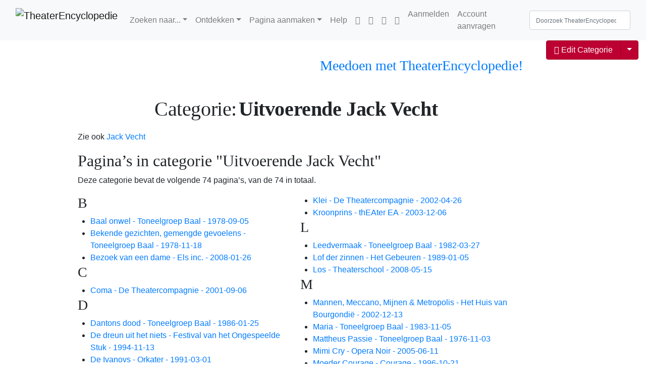

--- FILE ---
content_type: text/html; charset=UTF-8
request_url: https://theaterencyclopedie.nl/wiki/Categorie:Uitvoerende_Jack_Vecht
body_size: 38686
content:
<!DOCTYPE html>
<html class="client-nojs" lang="nl" dir="ltr">
<head>
<meta charset="UTF-8"/>
<title>Categorie:Uitvoerende Jack Vecht - TheaterEncyclopedie</title>
<script>document.documentElement.className="client-js";RLCONF={"wgBreakFrames":true,"wgSeparatorTransformTable":[",\t.",".\t,"],"wgDigitTransformTable":["",""],"wgDefaultDateFormat":"dmy","wgMonthNames":["","januari","februari","maart","april","mei","juni","juli","augustus","september","oktober","november","december"],"wgRequestId":"88ee22a14f2686829e9d4a7e","wgCSPNonce":false,"wgCanonicalNamespace":"Category","wgCanonicalSpecialPageName":false,"wgNamespaceNumber":14,"wgPageName":"Categorie:Uitvoerende_Jack_Vecht","wgTitle":"Uitvoerende Jack Vecht","wgCurRevisionId":1379556,"wgRevisionId":1379556,"wgArticleId":341263,"wgIsArticle":true,"wgIsRedirect":false,"wgAction":"view","wgUserName":null,"wgUserGroups":["*"],"wgCategories":[],"wgPageContentLanguage":"nl","wgPageContentModel":"wikitext","wgRelevantPageName":"Categorie:Uitvoerende_Jack_Vecht","wgRelevantArticleId":341263,"wgIsProbablyEditable":false,"wgRelevantPageIsProbablyEditable":false,"wgRestrictionEdit":[],"wgRestrictionMove":[],"sdgDownArrowImage":"/w/extensions/SemanticDrilldown/skins/down-arrow.png","sdgRightArrowImage":"/w/extensions/SemanticDrilldown/skins/right-arrow.png","simpleBatchUploadMaxFilesPerBatch":{"*":1000},"wgVisualEditor":{"pageLanguageCode":"nl","pageLanguageDir":"ltr","pageVariantFallbacks":"nl"},"VEForAllToolbarNormal":[{"header":"visualeditor-toolbar-paragraph-format","title":"visualeditor-toolbar-format-tooltip","type":"menu","include":{"group":"format"},"promote":["paragraph"],"demote":["preformatted","blockquote"]},{"header":"visualeditor-toolbar-text-style","title":"visualeditor-toolbar-style-tooltip","include":["bold","italic","moreTextStyle"]},{"include":["link"]},{"header":"visualeditor-toolbar-structure","title":"visualeditor-toolbar-structure","type":"list","icon":"listBullet","include":{"group":"structure"},"demote":["outdent","indent"]},{"header":"visualeditor-toolbar-insert","title":"visualeditor-toolbar-insert","type":"list","icon":"add","label":"","include":["insertTable","specialCharacter","warningblock","preformatted","infoblock","ideablock","dontblock","pinblock"]}],"VEForAllToolbarWide":[{"header":"visualeditor-toolbar-paragraph-format","title":"visualeditor-toolbar-format-tooltip","type":"menu","include":{"group":"format"},"promote":["paragraph"],"demote":["preformatted","blockquote"]},{"header":"visualeditor-toolbar-text-style","title":"visualeditor-toolbar-style-tooltip","include":["bold","italic","moreTextStyle"]},{"include":["link"]},{"header":"visualeditor-toolbar-structure","title":"visualeditor-toolbar-structure","type":"list","icon":"listBullet","include":{"group":"structure"},"demote":["outdent","indent"]},{"header":"visualeditor-toolbar-insert","title":"visualeditor-toolbar-insert","type":"list","icon":"add","label":"","include":["media","insertTable","specialCharacter","warningblock","preformatted","infoblock","ideablock","dontblock","pinblock"]}],"wgPageFormsTargetName":null,"wgPageFormsAutocompleteValues":[],"wgPageFormsAutocompleteOnAllChars":false,"wgPageFormsFieldProperties":[],"wgPageFormsCargoFields":[],"wgPageFormsDependentFields":[],"wgPageFormsCalendarValues":[],"wgPageFormsCalendarParams":[],"wgPageFormsCalendarHTML":null,"wgPageFormsGridValues":[],"wgPageFormsGridParams":[],"wgPageFormsContLangYes":null,"wgPageFormsContLangNo":null,"wgPageFormsContLangMonths":[],"wgPageFormsHeightForMinimizingInstances":800,"wgPageFormsShowOnSelect":[],"wgPageFormsScriptPath":"/w/extensions/PageForms","edgValues":[],"wgPageFormsEDSettings":null,"wgAmericanDates":false,"srfFilteredConfig":null,"egMapsScriptPath":"/w/extensions/Maps/","egMapsDebugJS":false,"egMapsAvailableServices":["leaflet"],"egMapsLeafletLayersApiKeys":{"MapBox":"","MapQuestOpen":"","Thunderforest":"","GeoportailFrance":""},"wgMediaViewerOnClick":true,"wgMediaViewerEnabledByDefault":true,"wgEditSubmitButtonLabelPublish":false,"VEForAll":{"VisualEditorEnable":1}};
RLSTATE={"site.styles":"ready","user.styles":"ready","user":"ready","user.options":"loading","mediawiki.action.styles":"ready","mediawiki.helplink":"ready","ext.visualEditor.desktopArticleTarget.noscript":"ready","skins.tweeki.mediawiki.styles":"ready","skins.tweeki.awesome.styles":"ready","skins.tweeki.styles":"ready","skins.tweeki.externallinks.styles":"ready","ext.smw.style":"ready","ext.smw.tooltip.styles":"ready","ext.srf.styles":"ready","ext.embedVideo.styles":"ready","ext.tmh.player.styles":"ready"};RLPAGEMODULES=["ext.smw.style","ext.smw.tooltips","smw.entityexaminer","site","mediawiki.page.ready","ext.Shariff","ext.visualEditor.desktopArticleTarget.init","ext.visualEditor.targetLoader","ext.veforall.core.desktop","ext.embedVideo.overlay","ext.tmh.player","skins.tweeki.messages","skins.tweeki.scripts"];</script>
<script>(RLQ=window.RLQ||[]).push(function(){mw.loader.implement("user.options@12s5i",function($,jQuery,require,module){mw.user.tokens.set({"patrolToken":"+\\","watchToken":"+\\","csrfToken":"+\\"});});});</script>
<link rel="stylesheet" href="/w/load.php?lang=nl&amp;modules=ext.embedVideo.styles%7Cext.smw.style%7Cext.smw.tooltip.styles%7Cext.srf.styles%7Cext.tmh.player.styles%7Cext.visualEditor.desktopArticleTarget.noscript%7Cmediawiki.action.styles%7Cmediawiki.helplink%7Cskins.tweeki.awesome.styles%7Cskins.tweeki.externallinks.styles%7Cskins.tweeki.mediawiki.styles%7Cskins.tweeki.styles&amp;only=styles&amp;skin=tweeki"/>
<script async="" src="/w/load.php?lang=nl&amp;modules=startup&amp;only=scripts&amp;raw=1&amp;skin=tweeki"></script>
<style>#mw-indicator-mw-helplink {display:none;}</style>
<meta name="ResourceLoaderDynamicStyles" content=""/>
<link rel="stylesheet" href="/w/load.php?lang=nl&amp;modules=site.styles&amp;only=styles&amp;skin=tweeki"/>
<meta name="generator" content="MediaWiki 1.39.12"/>
<meta name="format-detection" content="telephone=no"/>
<meta name="twitter:card" content="summary_large_image"/>
<meta name="viewport" content="width=1000"/>
<meta name="viewport" content="width=device-width, initial-scale=1"/>
<link rel="alternate" type="application/rdf+xml" title="Categorie:Uitvoerende Jack Vecht" href="/w/index.php?title=Speciaal:RDFExporteren/Categorie:Uitvoerende_Jack_Vecht&amp;xmlmime=rdf"/>
<link rel="apple-touch-icon" href="/w/images/4/43/Apple-touch-icon.png"/>
<link rel="icon" href="/w/images/6/64/Favicon.ico"/>
<link rel="search" type="application/opensearchdescription+xml" href="/w/opensearch_desc.php" title="TheaterEncyclopedie (nl)"/>
<link rel="EditURI" type="application/rsd+xml" href="https://theaterencyclopedie.nl/w/api.php?action=rsd"/>
<meta property="og:title" content="Categorie:Uitvoerende Jack Vecht"/>
<meta property="og:site_name" content="TheaterEncyclopedie"/>
<meta property="og:url" content="https://theaterencyclopedie.nl/wiki/Categorie:Uitvoerende_Jack_Vecht"/>
<meta property="og:image" content="https://theaterencyclopedie.nl/w/logo.png"/>
<meta property="article:modified_time" content="2012-03-13T19:42:02Z"/>
<meta property="article:published_time" content="2012-03-13T19:42:02Z"/>
<script type="application/ld+json">{"@context":"http:\/\/schema.org","@type":"Article","name":"Categorie:Uitvoerende Jack Vecht - TheaterEncyclopedie","headline":"Categorie:Uitvoerende Jack Vecht - TheaterEncyclopedie","mainEntityOfPage":"Categorie:Uitvoerende Jack Vecht","identifier":"https:\/\/theaterencyclopedie.nl\/wiki\/Categorie:Uitvoerende_Jack_Vecht","url":"https:\/\/theaterencyclopedie.nl\/wiki\/Categorie:Uitvoerende_Jack_Vecht","dateModified":"2012-03-13T19:42:02Z","datePublished":"2012-03-13T19:42:02Z","image":{"@type":"ImageObject","url":"https:\/\/theaterencyclopedie.nl\/w\/logo.png"},"author":{"@type":"Organization","name":"TheaterEncyclopedie","url":"https:\/\/theaterencyclopedie.nl","logo":{"@type":"ImageObject","url":"https:\/\/theaterencyclopedie.nl\/w\/logo.png","caption":"TheaterEncyclopedie"}},"publisher":{"@type":"Organization","name":"TheaterEncyclopedie","url":"https:\/\/theaterencyclopedie.nl","logo":{"@type":"ImageObject","url":"https:\/\/theaterencyclopedie.nl\/w\/logo.png","caption":"TheaterEncyclopedie"}},"potentialAction":{"@type":"SearchAction","target":"https:\/\/theaterencyclopedie.nl\/w\/index.php?title=Speciaal:Search&search={search_term}","query-input":"required name=search_term"}}</script>
</head>
<body class="mediawiki ltr sitedir-ltr mw-hide-empty-elt ns-14 ns-subject page-Categorie_Uitvoerende_Jack_Vecht rootpage-Categorie_Uitvoerende_Jack_Vecht skin-tweeki action-view tweeki-animateLayout tweeki-advanced tweeki-user-anon">			<header>
				<nav id="mw-navigation" class="navbar navbar-default navbar-fixed-top navbar-expand-lg fixed-top navbar-light bg-light">
					<div class="container-fluid">
						<a href="/wiki/Hoofdpagina" class="navbar-brand"><img src="https://theaterencyclopedie.nl/w/images/8/8a/TE_logo_RGB-03.svg" alt="TheaterEncyclopedie" /></a>
						<button type="button" class="navbar-toggler" data-toggle="collapse" data-target="#navbar" aria-controls="navbar" aria-expanded="false" aria-label="Toggle navigation">
							<span class="navbar-toggler-icon"></span>
						</button>

						<div id="navbar" class="collapse navbar-collapse">
															<ul class="navbar-nav mr-auto">
									<li class="nav-item dropdown"><a href="#" id="n-zoeken-naar..." class="nav-link dropdown-toggle" data-toggle="dropdown" aria-haspopup="true">Zoeken naar...</a><div class="dropdown-menu "><a href="/wiki/Personen" id="n-personen" tabindex="-1" class="dropdown-item">Personen</a><a href="/wiki/Voorstellingen" id="n-voorstellingen" tabindex="-1" class="dropdown-item">Voorstellingen</a><a href="/wiki/Theaters" id="n-theaters" tabindex="-1" class="dropdown-item">Theaters</a><a href="/wiki/Theaterwerken" id="n-theaterwerken" tabindex="-1" class="dropdown-item">Theaterwerk/Repertoire</a><a href="/wiki/Producenten_%26_gezelschappen" id="n-producenten-%26-gezelschappen" tabindex="-1" class="dropdown-item">Producenten & gezelschappen</a><a href="/wiki/Plaats" id="n-plaats" tabindex="-1" class="dropdown-item">Plaats</a><a href="/wiki/Jaar-Seizoen" id="n-jaar-seizoen" tabindex="-1" class="dropdown-item">Jaar/Seizoen</a><a href="/wiki/Achtergronden" id="n-achtergronden" tabindex="-1" class="dropdown-item">Achtergronden</a></div></li><li class="nav-item dropdown"><a href="#" id="n-ontdekken" class="nav-link dropdown-toggle" data-toggle="dropdown" aria-haspopup="true">Ontdekken</a><div class="dropdown-menu "><a href="/wiki/Tijdlijnen" id="n-tijdlijnen" tabindex="-1" class="dropdown-item">Tijdlijnen</a><a href="/wiki/Stambomen" id="n-stambomen" tabindex="-1" class="dropdown-item">Stambomen</a><a href="/wiki/Interviews" id="n-interviews" tabindex="-1" class="dropdown-item">Interviews</a><a href="/wiki/Achtergronden" id="n-achtergronden" tabindex="-1" class="dropdown-item">Achtergronden</a><a href="/wiki/In_Reprise" id="n-in-reprise" tabindex="-1" class="dropdown-item">In Reprise</a><a href="/wiki/Portal:Theater_Actueel" id="n-portal%3Atheater_actueel" tabindex="-1" class="dropdown-item">Theater Actueel</a></div></li><li class="nav-item dropdown"><a href="#" id="n-pagina-aanmaken" class="nav-link dropdown-toggle" data-toggle="dropdown" aria-haspopup="true">Pagina aanmaken</a><div class="dropdown-menu "><a href="/wiki/Formulier:Persoon" id="n-formulier%3Apersoon" tabindex="-1" class="dropdown-item">Persoon</a><a href="/wiki/Formulier:Productie" id="n-formulier%3Aproductie" tabindex="-1" class="dropdown-item">Voorstelling</a><a href="/wiki/Formulier:Werk" id="n-formulier%3Awerk" tabindex="-1" class="dropdown-item">Theaterwerk/Repertoire</a><a href="/wiki/Formulier:Producent" id="n-formulier%3Aproducent" tabindex="-1" class="dropdown-item">Producent</a><a href="/wiki/Formulier:Locatie" id="n-formulier%3Alocatie" tabindex="-1" class="dropdown-item">Locatie</a><a href="/wiki/Speciaal:Uploaden" id="n-speciaal%3Auploaden" tabindex="-1" class="dropdown-item">Multimedia/Afbeelding</a><a href="/wiki/Formulier:Multimedia" id="n-formulier%3Amultimedia" tabindex="-1" class="dropdown-item">Multimedia/Audiovisueel</a><a href="/wiki/Help:Het_aanmaken_van_pagina%27s#Het_aanmaken_van_nieuwe_pagina&#039;s" id="n-help%3A-het-aanmaken-van-pagina%27s%23het-aanmaken-van-nieuwe-pagina%27s" tabindex="-1" class="dropdown-item">Overige pagina's</a><a href="/wiki/Portal:Redactie" id="n-portal%3Aredactie" tabindex="-1" class="dropdown-item">Redactie</a></div></li><li class="nav-item"><a href="/wiki/Help:Introductie" id="n-help%3Aintroductie" class="nav-link">Help</a></li><li class="nav-item"><a href="https://nl-nl.facebook.com/Theaterencyclopedie.nl/" id="n-https%3A%2F%2Fnl-nl.facebook.com%2Ftheaterencyclopedie.nl%2F" class="nav-link"><span class="fab fa-facebook"></span></a></li><li class="nav-item"><a href="https://www.instagram.com/theaterencyclopedie/" id="n-https%3A%2F%2Fwww.instagram.com%2Ftheaterencyclopedie%2F" class="nav-link"><span class="fab fa-instagram"></span></a></li><li class="nav-item"><a href="https://www.linkedin.com/company/theaterencyclopedie/" id="n-https%3A%2F%2Fwww.linkedin.com%2Fcompany%2Ftheaterencyclopedie%2F" class="nav-link"><span class="fab fa-linkedin"></span></a></li><li class="nav-item"><a href="https://discord.com/invite/4bmC9nBeQR" id="n-https%3A%2F%2Fdiscord.com%2Finvite%2F4bmc9nbeqr" class="nav-link"><span class="fab fa-discord"></span></a></li>								</ul>
							
															<ul class="navbar-nav">
									<li class="nav-item"><a href="/w/index.php?title=Speciaal:Aanmelden&amp;returnto=Categorie%3AUitvoerende+Jack+Vecht" class="nav-link" title="Aanmelden [o]" accesskey="o">Aanmelden</a></li><li class="nav-item"><a href="/wiki/Speciaal:GebruikerAanvragen" class="nav-link" title="Registreer u vooral en meld u aan. Dit is echter niet verplicht.">Account aanvragen</a></li></ul>
			<form class="navbar-form navbar-right" action="/w/index.php" id="searchform">
				<div class="form-inline"><input type="search" name="search" placeholder="Doorzoek TheaterEncyclopedie" aria-label="Doorzoek TheaterEncyclopedie" autocapitalize="sentences" title="Doorzoek TheaterEncyclopedie [f]" accesskey="f" id="searchInput" class="search-query form-control"/><input class="searchButton btn d-none" type="submit" name="go" title="Naar een pagina met deze naam gaan als deze bestaat" id="mw-searchButton" value="OK"/>
				</div>
			</form><ul class="nav navbar-nav navbar-right">								</ul>
													</div>
					</div>
				</nav>
			</header>
				<main role="main">
			<div id="mw-page-base"></div>
			<div id="mw-head-base"></div>
			<a id="top"></a>


			<div id="contentwrapper" class="user-loggedout not-editable container-fluid with-navbar with-navbar-fixed">

				<div class="row">
					<div id="maincontentwrapper" class="col-md-9 offset-md-1">
									<!-- subnav -->
			<div id="page-header">
				<ul class="navigation nav nav-pills pull-right justify-content-end">
					<li class="nav nav-item btn-group"><a href="/wiki/Hoe_kan_ik_meeschrijven_aan_de_Theaterencyclopedie%3F" id="n-hoe-kan-ik-meeschrijven-aan-de-theaterencyclopedie%3F" class="nav-link"><h3 title="tekst" style="text-align:center;"><span id="Meedoen_met_TheaterEncyclopedie.21"></span><span class="mw-headline" id="Meedoen_met_TheaterEncyclopedie!">Meedoen met TheaterEncyclopedie!</span></h3></a></li>				</ul>
			</div>
			<!-- /subnav -->
		
						<!-- content -->
						<main role="main">
									<div class="mw-body" id="content">
			<div id="mw-js-message" style="display:none;"></div>
						<!-- sitenotice -->
			<div id="siteNotice"><div id="localNotice"><div class="sitenotice" lang="nl" dir="ltr"></div></div></div>
			<!-- /sitenotice -->
									<h1 id="firstHeading" class="firstHeading page-header" lang="nl"><span dir="auto"><span class="mw-page-title-namespace">Categorie</span><span class="mw-page-title-separator">:</span><span class="mw-page-title-main">Uitvoerende Jack Vecht</span></span></h1>
									<!-- bodyContent -->
			<div id="bodyContent">
								<div id="siteSub">Uit TheaterEncyclopedie</div>
								<div id="contentSub"></div>
												<div id="jump-to-nav" class="mw-jump">
					Ga naar:					<a href="#mw-navigation">navigatie</a>, 					<a href="#p-search">zoeken</a>
				</div>
				<div id="mw-content-text" class="mw-body-content mw-content-ltr" lang="nl" dir="ltr"><div class="mw-parser-output"><p>Zie ook <a href="/wiki/Jack_Vecht" title="Jack Vecht">Jack Vecht</a>
</p>
<!-- 
NewPP limit report
Cached time: 20260121024059
Cache expiry: 86400
Reduced expiry: false
Complications: []
[SMW] In‐text annotation parser time: 0.001 seconds
CPU time usage: 0.004 seconds
Real time usage: 0.006 seconds
Preprocessor visited node count: 1/1000000
Post‐expand include size: 0/2097152 bytes
Template argument size: 0/2097152 bytes
Highest expansion depth: 1/100
Expensive parser function count: 0/100
Unstrip recursion depth: 0/20
Unstrip post‐expand size: 0/5000000 bytes
-->
<!--
Transclusion expansion time report (%,ms,calls,template)
100.00%    0.000      1 -total
-->

<!-- Saved in parser cache with key mediawiki_db:pcache:idhash:341263-0!canonical!groups=* and timestamp 20260121024059 and revision id 1379556.
 -->
</div><div class="mw-category-generated" lang="nl" dir="ltr"><div id="mw-pages">
<h2>Pagina’s in categorie "Uitvoerende Jack Vecht"</h2>
<p>Deze categorie bevat de volgende 74 pagina’s, van de 74 in totaal.
</p><div lang="nl" dir="ltr" class="mw-content-ltr"><div class="mw-category mw-category-columns"><div class="mw-category-group"><h3>B</h3>
<ul><li><a href="/wiki/Baal_onwel_-_Toneelgroep_Baal_-_1978-09-05" title="Baal onwel - Toneelgroep Baal - 1978-09-05">Baal onwel - Toneelgroep Baal - 1978-09-05</a></li>
<li><a href="/wiki/Bekende_gezichten,_gemengde_gevoelens_-_Toneelgroep_Baal_-_1978-11-18" title="Bekende gezichten, gemengde gevoelens - Toneelgroep Baal - 1978-11-18">Bekende gezichten, gemengde gevoelens - Toneelgroep Baal - 1978-11-18</a></li>
<li><a href="/wiki/Bezoek_van_een_dame_-_Els_inc._-_2008-01-26" title="Bezoek van een dame - Els inc. - 2008-01-26">Bezoek van een dame - Els inc. - 2008-01-26</a></li></ul></div><div class="mw-category-group"><h3>C</h3>
<ul><li><a href="/wiki/Coma_-_De_Theatercompagnie_-_2001-09-06" title="Coma - De Theatercompagnie - 2001-09-06">Coma - De Theatercompagnie - 2001-09-06</a></li></ul></div><div class="mw-category-group"><h3>D</h3>
<ul><li><a href="/wiki/Dantons_dood_-_Toneelgroep_Baal_-_1986-01-25" title="Dantons dood - Toneelgroep Baal - 1986-01-25">Dantons dood - Toneelgroep Baal - 1986-01-25</a></li>
<li><a href="/wiki/De_dreun_uit_het_niets_-_Festival_van_het_Ongespeelde_Stuk_-_1994-11-13" title="De dreun uit het niets - Festival van het Ongespeelde Stuk - 1994-11-13">De dreun uit het niets - Festival van het Ongespeelde Stuk - 1994-11-13</a></li>
<li><a href="/wiki/De_Ivanovs_-_Orkater_-_1991-03-01" title="De Ivanovs - Orkater - 1991-03-01">De Ivanovs - Orkater - 1991-03-01</a></li>
<li><a href="/wiki/De_klacht_-_Toneelgroep_Baal_-_1985-04-27" title="De klacht - Toneelgroep Baal - 1985-04-27">De klacht - Toneelgroep Baal - 1985-04-27</a></li>
<li><a href="/wiki/De_Laatste_dans_-_TG_Ilay_-_2013-04-11" title="De Laatste dans - TG Ilay - 2013-04-11">De Laatste dans - TG Ilay - 2013-04-11</a></li>
<li><a href="/wiki/De_opgaande_zon_-_Toneelgroep_Maastricht_-_2010-03-13" title="De opgaande zon - Toneelgroep Maastricht - 2010-03-13">De opgaande zon - Toneelgroep Maastricht - 2010-03-13</a></li>
<li><a href="/wiki/De_scheiding_van_Figaro_-_Toneelgroep_Baal_-_1983-03-26" title="De scheiding van Figaro - Toneelgroep Baal - 1983-03-26">De scheiding van Figaro - Toneelgroep Baal - 1983-03-26</a></li>
<li><a href="/wiki/De_wereldverbeteraar_-_Toneelgroep_Baal_-_1980-12-12" title="De wereldverbeteraar - Toneelgroep Baal - 1980-12-12">De wereldverbeteraar - Toneelgroep Baal - 1980-12-12</a></li>
<li><a href="/wiki/De_zelfmoordenaar_-_Toneelgroep_Baal_-_1981-10-17" title="De zelfmoordenaar - Toneelgroep Baal - 1981-10-17">De zelfmoordenaar - Toneelgroep Baal - 1981-10-17</a></li>
<li><a href="/wiki/Dibboek_-_Toneelgroep_Baal_-_1984-11-10" title="Dibboek - Toneelgroep Baal - 1984-11-10">Dibboek - Toneelgroep Baal - 1984-11-10</a></li>
<li><a href="/wiki/Don_Juan_-_Noord_Nederlands_Toneel_-_2012-09-30" title="Don Juan - Noord Nederlands Toneel - 2012-09-30">Don Juan - Noord Nederlands Toneel - 2012-09-30</a></li>
<li><a href="/wiki/Droomspel_-_De_Regiedagen_-_2007-06-21" title="Droomspel - De Regiedagen - 2007-06-21">Droomspel - De Regiedagen - 2007-06-21</a></li>
<li><a href="/wiki/Duitse_letters_-_Toneelgroep_Baal_-_1986-10-17" title="Duitse letters - Toneelgroep Baal - 1986-10-17">Duitse letters - Toneelgroep Baal - 1986-10-17</a></li></ul></div><div class="mw-category-group"><h3>E</h3>
<ul><li><a href="/wiki/Een_leeg_huis_-_Theater_van_het_Oosten_-_1992-03-13" title="Een leeg huis - Theater van het Oosten - 1992-03-13">Een leeg huis - Theater van het Oosten - 1992-03-13</a></li>
<li><a href="/wiki/Een_sneeuw_-_Het_Toneel_Speelt_-_1997-02-27" title="Een sneeuw - Het Toneel Speelt - 1997-02-27">Een sneeuw - Het Toneel Speelt - 1997-02-27</a></li>
<li><a href="/wiki/Eva_Bonheur_-_Maastrichts_Theaterensemble_Het_Vervolg_-_2001-04-07" title="Eva Bonheur - Maastrichts Theaterensemble Het Vervolg - 2001-04-07">Eva Bonheur - Maastrichts Theaterensemble Het Vervolg - 2001-04-07</a></li></ul></div><div class="mw-category-group"><h3>F</h3>
<ul><li><a href="/wiki/Figuranten_-_Bos_Theaterproducties_-_1999-02-13" title="Figuranten - Bos Theaterproducties - 1999-02-13">Figuranten - Bos Theaterproducties - 1999-02-13</a></li>
<li><a href="/wiki/Forza_Caesari,_de_laatste_dagen_van_Augustus_-_Stichting_FACT_-_1997-11-13" title="Forza Caesari, de laatste dagen van Augustus - Stichting FACT - 1997-11-13">Forza Caesari, de laatste dagen van Augustus - Stichting FACT - 1997-11-13</a></li></ul></div><div class="mw-category-group"><h3>G</h3>
<ul><li><a href="/wiki/Generaal_D._-_Compagnie_Dakar_-_2004-03-05" title="Generaal D. - Compagnie Dakar - 2004-03-05">Generaal D. - Compagnie Dakar - 2004-03-05</a></li>
<li><a href="/wiki/George_Sand_-_Toneelgroep_Baal_-_1980-05-29" title="George Sand - Toneelgroep Baal - 1980-05-29">George Sand - Toneelgroep Baal - 1980-05-29</a></li>
<li><a href="/wiki/Gijsbrecht_-_Stadsschouwburg_Amsterdam_-_1995-01-01" title="Gijsbrecht - Stadsschouwburg Amsterdam - 1995-01-01">Gijsbrecht - Stadsschouwburg Amsterdam - 1995-01-01</a></li>
<li><a href="/wiki/Grensgevallen_-_Toneelgroep_Oostpool_-_2006-09-23" title="Grensgevallen - Toneelgroep Oostpool - 2006-09-23">Grensgevallen - Toneelgroep Oostpool - 2006-09-23</a></li>
<li><a href="/wiki/Grote_K._-_Toneelgezelschap_Monk_-_2009-04-28" title="Grote K. - Toneelgezelschap Monk - 2009-04-28">Grote K. - Toneelgezelschap Monk - 2009-04-28</a></li></ul></div><div class="mw-category-group"><h3>H</h3>
<ul><li><a href="/wiki/Hedda_Gabler_-_Het_Nationale_Toneel_-_1995-03-04" title="Hedda Gabler - Het Nationale Toneel - 1995-03-04">Hedda Gabler - Het Nationale Toneel - 1995-03-04</a></li>
<li><a href="/wiki/Herotiek_-_Toneelgezelschap_Monk_-_2006-01-27" title="Herotiek - Toneelgezelschap Monk - 2006-01-27">Herotiek - Toneelgezelschap Monk - 2006-01-27</a></li>
<li><a href="/wiki/Het_belang_van_Ernst_-_Toneelgroep_Baal_-_1983-12-15" title="Het belang van Ernst - Toneelgroep Baal - 1983-12-15">Het belang van Ernst - Toneelgroep Baal - 1983-12-15</a></li>
<li><a href="/wiki/Het_jachtgezelschap_-_Toneelgroep_Baal_-_1980-11-08" title="Het jachtgezelschap - Toneelgroep Baal - 1980-11-08">Het jachtgezelschap - Toneelgroep Baal - 1980-11-08</a></li>
<li><a href="/wiki/Het_koninkrijk_-_Toneelgroep_Baal_-_1977-04-16" title="Het koninkrijk - Toneelgroep Baal - 1977-04-16">Het koninkrijk - Toneelgroep Baal - 1977-04-16</a></li>
<li><a href="/wiki/Het_monster_van_liefde_-_Toneelgroep_Baal_-_1984-03-31" title="Het monster van liefde - Toneelgroep Baal - 1984-03-31">Het monster van liefde - Toneelgroep Baal - 1984-03-31</a></li>
<li><a href="/wiki/Het_Noorderkwartier_-_De_Mexicaanse_Hond_-_1989-11-09" title="Het Noorderkwartier - De Mexicaanse Hond - 1989-11-09">Het Noorderkwartier - De Mexicaanse Hond - 1989-11-09</a></li>
<li><a href="/wiki/Het_observatorium_-_Toneelgroep_Baal_-_1986-05-05" title="Het observatorium - Toneelgroep Baal - 1986-05-05">Het observatorium - Toneelgroep Baal - 1986-05-05</a></li>
<li><a href="/wiki/Het_park_-_Toneelgroep_Baal_-_1985-11-15" title="Het park - Toneelgroep Baal - 1985-11-15">Het park - Toneelgroep Baal - 1985-11-15</a></li></ul></div><div class="mw-category-group"><h3>J</h3>
<ul><li><a href="/wiki/Joshe_Kalb_-_Theater_van_het_Oosten_-_1992-10-15" title="Joshe Kalb - Theater van het Oosten - 1992-10-15">Joshe Kalb - Theater van het Oosten - 1992-10-15</a></li></ul></div><div class="mw-category-group"><h3>K</h3>
<ul><li><a href="/wiki/Kaspar_-_Toneelgroep_Baal_-_1979-03-17" title="Kaspar - Toneelgroep Baal - 1979-03-17">Kaspar - Toneelgroep Baal - 1979-03-17</a></li>
<li><a href="/wiki/Kerst_met_John,_Stef_en_Wim_-_Toneelgezelschap_Monk_-_2011-12-20" title="Kerst met John, Stef en Wim - Toneelgezelschap Monk - 2011-12-20">Kerst met John, Stef en Wim - Toneelgezelschap Monk - 2011-12-20</a></li>
<li><a href="/wiki/Klei_-_De_Theatercompagnie_-_2002-04-26" title="Klei - De Theatercompagnie - 2002-04-26">Klei - De Theatercompagnie - 2002-04-26</a></li>
<li><a href="/wiki/Kroonprins_-_thEAter_EA_-_2003-12-06" title="Kroonprins - thEAter EA - 2003-12-06">Kroonprins - thEAter EA - 2003-12-06</a></li></ul></div><div class="mw-category-group"><h3>L</h3>
<ul><li><a href="/wiki/Leedvermaak_-_Toneelgroep_Baal_-_1982-03-27" title="Leedvermaak - Toneelgroep Baal - 1982-03-27">Leedvermaak - Toneelgroep Baal - 1982-03-27</a></li>
<li><a href="/wiki/Lof_der_zinnen_-_Het_Gebeuren_-_1989-01-05" title="Lof der zinnen - Het Gebeuren - 1989-01-05">Lof der zinnen - Het Gebeuren - 1989-01-05</a></li>
<li><a href="/wiki/Los_-_Theaterschool_-_2008-05-15" title="Los - Theaterschool - 2008-05-15">Los - Theaterschool - 2008-05-15</a></li></ul></div><div class="mw-category-group"><h3>M</h3>
<ul><li><a href="/wiki/Mannen,_Meccano,_Mijnen_%26_Metropolis_-_Het_Huis_van_Bourgondi%C3%AB_-_2002-12-13" title="Mannen, Meccano, Mijnen &amp; Metropolis - Het Huis van Bourgondië - 2002-12-13">Mannen, Meccano, Mijnen &amp; Metropolis - Het Huis van Bourgondië - 2002-12-13</a></li>
<li><a href="/wiki/Maria_-_Toneelgroep_Baal_-_1983-11-05" title="Maria - Toneelgroep Baal - 1983-11-05">Maria - Toneelgroep Baal - 1983-11-05</a></li>
<li><a href="/wiki/Mattheus_Passie_-_Toneelgroep_Baal_-_1976-11-03" title="Mattheus Passie - Toneelgroep Baal - 1976-11-03">Mattheus Passie - Toneelgroep Baal - 1976-11-03</a></li>
<li><a href="/wiki/Mimi_Cry_-_Opera_Noir_-_2005-06-11" title="Mimi Cry - Opera Noir - 2005-06-11">Mimi Cry - Opera Noir - 2005-06-11</a></li>
<li><a href="/wiki/Moeder_Courage_-_Courage_-_1996-10-21" title="Moeder Courage - Courage - 1996-10-21">Moeder Courage - Courage - 1996-10-21</a></li>
<li><a href="/wiki/Moeder_Courage_en_haar_kinderen_-_Toneelgroep_Baal_-_1987-02-14" title="Moeder Courage en haar kinderen - Toneelgroep Baal - 1987-02-14">Moeder Courage en haar kinderen - Toneelgroep Baal - 1987-02-14</a></li></ul></div><div class="mw-category-group"><h3>N</h3>
<ul><li><a href="/wiki/Nekrassov_-_Toneelgroep_Baal_-_1979-10-27" title="Nekrassov - Toneelgroep Baal - 1979-10-27">Nekrassov - Toneelgroep Baal - 1979-10-27</a></li>
<li><a href="/wiki/Never_Land_-_Bos_Theaterproducties_-_2000-10-01" title="Never Land - Bos Theaterproducties - 2000-10-01">Never Land - Bos Theaterproducties - 2000-10-01</a></li></ul></div><div class="mw-category-group"><h3>O</h3>
<ul><li><a href="/wiki/Onder_controle_(Moeder_Johnny_remix)_-_W%C3%BCrz_-_1999-10-16" title="Onder controle (Moeder Johnny remix) - Würz - 1999-10-16">Onder controle (Moeder Johnny remix) - Würz - 1999-10-16</a></li>
<li><a href="/wiki/Ontvangt_u_mij%3F_-_Orkater_-_1994-03-18" title="Ontvangt u mij? - Orkater - 1994-03-18">Ontvangt u mij? - Orkater - 1994-03-18</a></li>
<li><a href="/wiki/Orpheus_-_Toneelgroep_Baal_-_1977-10-19" title="Orpheus - Toneelgroep Baal - 1977-10-19">Orpheus - Toneelgroep Baal - 1977-10-19</a></li></ul></div><div class="mw-category-group"><h3>P</h3>
<ul><li><a href="/wiki/Pianospelen_-_Toneelgroep_Baal_-_1987-05-23" title="Pianospelen - Toneelgroep Baal - 1987-05-23">Pianospelen - Toneelgroep Baal - 1987-05-23</a></li>
<li><a href="/wiki/Postscriptum_-_Toneelgroep_Baal_-_1988-06-07" title="Postscriptum - Toneelgroep Baal - 1988-06-07">Postscriptum - Toneelgroep Baal - 1988-06-07</a></li>
<li><a href="/wiki/Publieksbeschimping_-_De_Gasten_Komen_-_1998-05-22" title="Publieksbeschimping - De Gasten Komen - 1998-05-22">Publieksbeschimping - De Gasten Komen - 1998-05-22</a></li></ul></div><div class="mw-category-group"><h3>R</h3>
<ul><li><a href="/wiki/Rabenthal_-_ZEP_-_1996-01-26" title="Rabenthal - ZEP - 1996-01-26">Rabenthal - ZEP - 1996-01-26</a></li>
<li><a href="/wiki/Rijgdraad_-_Theater_van_het_Oosten_-_1995-10-27" title="Rijgdraad - Theater van het Oosten - 1995-10-27">Rijgdraad - Theater van het Oosten - 1995-10-27</a></li></ul></div><div class="mw-category-group"><h3>S</h3>
<ul><li><a href="/wiki/School_for_Scandal_-_Toneelgroep_Baal_-_1988-04-29" title="School for Scandal - Toneelgroep Baal - 1988-04-29">School for Scandal - Toneelgroep Baal - 1988-04-29</a></li>
<li><a href="/wiki/Soundman_I_-_Toneelgroep_Baal_-_1984-06-01" title="Soundman I - Toneelgroep Baal - 1984-06-01">Soundman I - Toneelgroep Baal - 1984-06-01</a></li>
<li><a href="/wiki/Sweetheart_Come_-_Zeeland_Nazomerfestival_-_2004-08-30" title="Sweetheart Come - Zeeland Nazomerfestival - 2004-08-30">Sweetheart Come - Zeeland Nazomerfestival - 2004-08-30</a></li>
<li><a href="/wiki/Symposium_-_Toneelgroep_Baal_-_1984-12-21" title="Symposium - Toneelgroep Baal - 1984-12-21">Symposium - Toneelgroep Baal - 1984-12-21</a></li></ul></div><div class="mw-category-group"><h3>T</h3>
<ul><li><a href="/wiki/Tasso_in_Weimar_-_Toneelgroep_Baal_-_1979-08-22" title="Tasso in Weimar - Toneelgroep Baal - 1979-08-22">Tasso in Weimar - Toneelgroep Baal - 1979-08-22</a></li>
<li><a href="/wiki/The_Grand_Finale_-_Luc_Boyer_-_1988-06-05" title="The Grand Finale - Luc Boyer - 1988-06-05">The Grand Finale - Luc Boyer - 1988-06-05</a></li>
<li><a href="/wiki/Titanen,_deel_2-_Hemel_-_Toneelgezelschap_Monk_-_2007-02-02" title="Titanen, deel 2- Hemel - Toneelgezelschap Monk - 2007-02-02">Titanen, deel 2- Hemel - Toneelgezelschap Monk - 2007-02-02</a></li>
<li><a href="/wiki/Titanen,_deel_3-_Ruimte_(Dakhemelruimte)_-_Toneelgezelschap_Monk_-_2007-03-10" title="Titanen, deel 3- Ruimte (Dakhemelruimte) - Toneelgezelschap Monk - 2007-03-10">Titanen, deel 3- Ruimte (Dakhemelruimte) - Toneelgezelschap Monk - 2007-03-10</a></li>
<li><a href="/wiki/Tuin_der_lusten_-_Theatergroep_Carrousel_-_1987-10-08" title="Tuin der lusten - Theatergroep Carrousel - 1987-10-08">Tuin der lusten - Theatergroep Carrousel - 1987-10-08</a></li></ul></div><div class="mw-category-group"><h3>U</h3>
<ul><li><a href="/wiki/Uit_den_vreemde_-_Toneelgroep_Baal_-_1982-10-30" title="Uit den vreemde - Toneelgroep Baal - 1982-10-30">Uit den vreemde - Toneelgroep Baal - 1982-10-30</a></li></ul></div><div class="mw-category-group"><h3>V</h3>
<ul><li><a href="/wiki/Van_de_brug_af_gezien_-_Theater_van_het_Oosten_-_2000-02-10" title="Van de brug af gezien - Theater van het Oosten - 2000-02-10">Van de brug af gezien - Theater van het Oosten - 2000-02-10</a></li>
<li><a href="/wiki/Verhalen_uit_het_Weense_Woud_-_Toneelgroep_Maastricht_-_2011-01-05" title="Verhalen uit het Weense Woud - Toneelgroep Maastricht - 2011-01-05">Verhalen uit het Weense Woud - Toneelgroep Maastricht - 2011-01-05</a></li>
<li><a href="/wiki/Voorlopig_familie_-_Cosmic_Theater_-_2002-10-25" title="Voorlopig familie - Cosmic Theater - 2002-10-25">Voorlopig familie - Cosmic Theater - 2002-10-25</a></li></ul></div><div class="mw-category-group"><h3>Z</h3>
<ul><li><a href="/wiki/Zout_-_Noord_Nederlands_Toneel_-_2000-05-18" title="Zout - Noord Nederlands Toneel - 2000-05-18">Zout - Noord Nederlands Toneel - 2000-05-18</a></li></ul></div></div></div>
</div></div></div>								<div class="printfooter">
				Overgenomen van "<a dir="ltr" href="https://theaterencyclopedie.nl/w/index.php?title=Categorie:Uitvoerende_Jack_Vecht&amp;oldid=1379556">https://theaterencyclopedie.nl/w/index.php?title=Categorie:Uitvoerende_Jack_Vecht&amp;oldid=1379556</a>"				</div>
												<div id="catlinks" class="catlinks catlinks-allhidden" data-mw="interface"></div>												<div class="visualClear"></div>
							</div>
			<!-- /bodyContent -->
		</div>
								</main>
						<!-- /content -->
					</div>

			<!-- sidebar-right -->

				<div id="sidebar-right" class="col-md-2 sidebar-sticky">
					<div class="btn-group btn-block dropdown"><a href="/w/index.php?title=Categorie:Uitvoerende_Jack_Vecht&amp;action=edit" id="ca-edit" name="ca-edit-ext" class="btn btn-primary" title="Deze pagina bewerken [e]" accesskey="e"><span class="fa fa-pen"></span> Edit Categorie</a><a class="dropdown-toggle dropdown-toggle-split btn btn-primary" href="#" data-toggle="dropdown" aria-haspopup="true"><span class="sr-only">Toggle Dropdown</span></a><div class="dropdown-menu dropdown-menu-right"><a class="dropdown-item" href="/w/index.php?title=Categorie:Uitvoerende_Jack_Vecht&amp;action=history" id="ca-history" tabindex="-1" title="Eerdere versies van deze pagina [h]" accesskey="h">Geschiedenis weergeven</a></div></div><div id="tweekiTOC"></div><div class="btn-group btn-block active"><a href="/wiki/Categorie:Uitvoerende_Jack_Vecht" id="n-%7B%7Bfullpagename%7D%7D" class="btn btn-default btn-sm ve-annuleren-link hidden active">Bewerken annuleren</a></div>				</div>

			<!-- /sidebar-right -->
						</div>
			</div>
		</main>


			<footer id="footer" role="contentinfo" class="footer footer-sticky bg-light">
				<div class="container-fluid">
					<div class="row">
						<div class="col-12 col-sm footer-widget"><ul id="footer-places"><li id="footer-places-privacy"><a href="/wiki/TheaterEncyclopedie:Privacybeleid">Privacybeleid</a></li><li id="footer-places-about"><a href="/wiki/TheaterEncyclopedie:Over">Over TheaterEncyclopedie</a></li><li id="footer-places-disclaimer"><a href="/wiki/TheaterEncyclopedie:Algemeen_voorbehoud">Voorbehoud</a></li></ul></div><div class="col-12 col-sm footer-widget"><ul id="footer-custom"><li class="dropup"><a href="/w/index.php?title=Speciaal:Aanmelden&amp;returnto=Categorie%3AUitvoerende+Jack+Vecht" title="Aanmelden [o]" accesskey="o">Aanmelden</a></li><li class="dropup"><a href="/wiki/Speciaal:GebruikerAanvragen" title="Registreer u vooral en meld u aan. Dit is echter niet verplicht.">Account aanvragen</a></li></ul></div><div class="col-12 col-sm footer-widget"><ul id="footer-icons"><li id="footer-poweredbyico"><span><a href="https://www.mediawiki.org/">Powered by MediaWiki</a></span><span><a href="https://www.semantic-mediawiki.org/wiki/Semantic_MediaWiki">Powered by Semantic MediaWiki</a></span></li></ul></div><div class="dropup"><a href="INVALID-TITLE:&lt;div class=&quot;col-12 col-sm footer-widget test&quot;&gt;" id="n-%3Cdiv-class%3D%22col-12-col-sm-footer-widget-test%22%3E"><div class="col-12 col-sm footer-widget test"></a></div><div class="dropup"><a href="INVALID-TITLE:&lt;div class=&quot;btn&quot;&gt;" id="n-%3Cdiv-class%3D%22btn%22%3E"><div class="btn"></a></div><div class="dropup"><a href="/wiki/Colofon" id="n-colofon"><span class="mr-4">Colofon</span></a></div><div class="dropup"><a href="http://www.wikiwerkers.nl" id="n-http%3A%2F%2Fwww.wikiwerkers.nl"><span class="mr-4">Vormgeving door WikiWerkers</span></a></div><div class="dropup"><a href="https://professional.wiki" id="n-https%3A%2F%2Fprofessional.wiki"><span class="mr-4">Services door Professional Wiki</span></a></div><div class="dropup"><a href="INVALID-TITLE:&lt;/div&gt;&lt;/div&gt;" id="n-%3C%2Fdiv%3E%3C%2Fdiv%3E"></div></div></a></div><div class="dropup"><a href="INVALID-TITLE:&lt;div class=&quot;col-12 col-sm footer-widget&quot;&gt;" id="n-%3Cdiv-class%3D%22col-12-col-sm-footer-widget%22%3E"><div class="col-12 col-sm footer-widget"></a></div><div class="dropup"><a href="INVALID-TITLE:&lt;div class=&quot;btn&quot;&gt;" id="n-%3Cdiv-class%3D%22btn%22%3E"><div class="btn"></a></div><div class="dropup"><a href="https://creativecommons.org/licenses/by-sa/4.0/deed.nl" id="n-https%3A%2F%2Fcreativecommons.org%2Flicenses%2Fby-sa%2F4.0%2Fdeed.nl">Creative Commons Naamsvermelding/Gelijk delen; <span class="ml-1 mr-4">Onder deze licentie zijn de teksten op de Theaterencyclopedie beschikbaar. Er kunnen aanvullende voorwaarden van toepassing zijn.</span></a></div><div class="dropup"><a href="https://creativecommons.org/publicdomain/zero/1.0/deed.nl" id="n-https%3A%2F%2Fcreativecommons.org%2Fpublicdomain%2Fzero%2F1.0%2Fdeed.nl">Licentie CC0; <span class="ml-1 mr-4">Onder deze licentie zijn de datagegevens van de producties beschikbaar en dus vrij te gebruiken.</span></a></div><div class="dropup"><a href="https://theaterencyclopedie.nl/wiki/Help:Rechten" id="n-https%3A%2F%2Ftheaterencyclopedie.nl%2Fwiki%2Fhelp%3Arechten">Pagina over rechten afbeeldingen; <span class="ml-1 mr-4">Op deze pagina kunt u algemene informatie vinden over de afbeeldingen. Ook kunt u informatie vinden op de bijbehorende bestandspagina.</span></a></div><div class="dropup"><a href="INVALID-TITLE:&lt;/div&gt;&lt;/div&gt;" id="n-%3C%2Fdiv%3E%3C%2Fdiv%3E"></div></div></a></div>					</div>
				</div>
			</footer>
			</body>
</html>
<script src="https://www.googletagmanager.com/gtag/js?id=G-3D6TCQ94XC" async=""></script><script>
window.dataLayer = window.dataLayer || [];

function gtag(){dataLayer.push(arguments);}
gtag('js', new Date());
gtag('config', 'G-3D6TCQ94XC', {"anonymize_ip":true});
</script>

<script>(RLQ=window.RLQ||[]).push(function(){mw.config.set({"wgPageParseReport":{"smw":{"limitreport-intext-parsertime":0.001},"limitreport":{"cputime":"0.004","walltime":"0.006","ppvisitednodes":{"value":1,"limit":1000000},"postexpandincludesize":{"value":0,"limit":2097152},"templateargumentsize":{"value":0,"limit":2097152},"expansiondepth":{"value":1,"limit":100},"expensivefunctioncount":{"value":0,"limit":100},"unstrip-depth":{"value":0,"limit":20},"unstrip-size":{"value":0,"limit":5000000},"timingprofile":["100.00%    0.000      1 -total"]},"cachereport":{"timestamp":"20260121024059","ttl":86400,"transientcontent":false}}});mw.config.set({"wgBackendResponseTime":342});});</script>
</body>
</html>